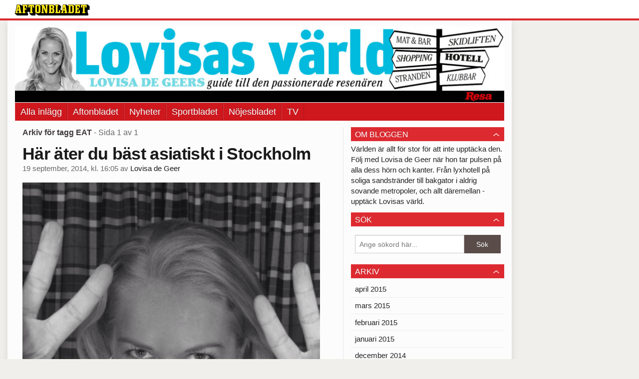

--- FILE ---
content_type: text/html
request_url: https://bloggar.aftonbladet.se/lovisasvarld/tag/eat/
body_size: 24708
content:
<!DOCTYPE html><!--[if lte IE 8]><html class="no-js lte-ie8" lang="sv-SE" ><![endif]--><!--[if gt IE 8]><!--><html class="no-js" lang="sv-SE"><!--<![endif]--><head>
  <meta charset="utf-8">
  <meta name="viewport" content="width=device-width, initial-scale=1.0">
  <meta http-equiv="X-UA-Compatible" content="IE=edge,chrome=1">
  <title>EAT | Lovisas värld</title>
  <style type="text/css">
      .abHeaderImageWrapper { padding-bottom: 15.5%; }

      @media only screen and (max-width: 40em) {
        .abHeaderImageWrapper { padding-bottom: 55.78125%; }
      }
    </style>
      
<!-- {{WP_HEAD_HOOK}} -->
<link rel="stylesheet" id="ab_base-color-scheme-css" href="/wp-content/themes/ab_base/assets/css/default.css" type="text/css" media="all">
<link rel="stylesheet" id="ab_base-extra-styles-css" href="/wp-content/themes/ab_base/assets/css/ab_base_overrides.css" type="text/css" media="all">
<script type="text/javascript" src="/wp-content/plugins/ab_pym/pym.v1.js"></script>
<script type="text/javascript" src="/wp-includes/js/jquery/jquery.js"></script>
<script type="text/javascript" src="/wp-includes/js/jquery/jquery-migrate.min.js"></script>
<script type="text/javascript" src="/wp-content/themes/ab_base/assets/mobile-detect.js"></script>
	<style>
		.abtv-placeholder-video-container {
			width: 100%;
			max-width: 800px;
			margin: 0 auto;
			padding: 20px;
			box-sizing: border-box;
		}

		.abtv-placeholder-video-player {
			position: relative;
			width: 100%;
			padding-top: 56.25%;
			/* 16:9 Aspect Ratio */
			background-color: #000;
			cursor: pointer;
			overflow: hidden;
		}

		.abtv-placeholder-video-background {
			position: absolute;
			top: 0;
			left: 0;
			width: 100%;
			height: 100%;
			background-image: url('https://www.aftonbladet.se/static/ab-tv-banner.jpg');
			background-size: cover;
			background-position: center;
			opacity: 0.5;
			/* Adjust this value to make the image more or less visible */
		}

		.abtv-placeholder-play-button {
			position: absolute;
			top: 50%;
			left: 50%;
			transform: translate(-50%, -50%);
			width: 80px;
			/* Increased size for better visibility */
			height: 80px;
			fill: #fff;
			opacity: 0.8;
			transition: opacity 0.3s;
			z-index: 1;
			/* Ensure the play button appears above the background */
		}

		.abtv-placeholder-video-player:hover .abtv-placeholder-play-button {
			opacity: 1;
		}
	</style>
<link rel="shortcut icon" href="/favicon.ico">
<script>
var AB_BASE_JS_DATA = {"interchange_queries":{"ab_small":"only screen and (min-width: 1px)","ab_medium":"only screen and (max-width: 768px)","ab_large":"only screen and (min-width: 769px)"}};
</script>
  <!--[if lt IE 9]> <script type="text/javascript" src="//bloggar.aftonbladet.se/wp-content/themes/ab_base/assets/js/ab_base.header.ie.min.js?4b96617d3cccccb0421a34db33c8723b"></script> <![endif]-->
  <!--[if (gt IE 8)|!(IE)]><!--> <script type="text/javascript" src="/wp-content/themes/ab_base/assets/js/ab_base.header.modern.min.js"></script> <!--<![endif]-->
</head>
<body class="archive tag tag-eat tag-1780 abLayout-content-sidebar abGridbase-default abLocale-sv_SE">

  
  <a name="abTop"></a>

      	    	      <!-- top balk -->
	      <div id="abTopBeam" class="">
    <div class="row">
      <div class="columns">
        <div class="abTopBeamContent clearfix">
          
          <a href="http://www.aftonbladet.se" title="Aftonbladet" class="abLogo"></a>

                      <a href="#" class="abBeamMenuBtn"><span class="abMenuIcon"></span></a>
          
                  </div>
      </div>

            <div class="columns">
        <div class="abMenuContainer hidden">
          <div class="abMenuArrow hidden"></div>
            <nav class="abSmallNav hidden"><ul id="menu-aftonbladet" class="abSmallList"><li id="menu-item-1075" class="menu-item menu-item-type-custom menu-item-object-custom menu-item-home menu-item-1075"><a href="https://bloggar.aftonbladet.se/lovisasvarld/">Alla inlägg</a></li>
<li id="menu-item-7" class="menu-item menu-item-type-custom menu-item-object-custom menu-item-7"><a href="http://www.aftonbladet.se/">Aftonbladet</a></li>
<li id="menu-item-6" class="menu-item menu-item-type-custom menu-item-object-custom menu-item-6"><a href="http://www.aftonbladet.se/nyheter/">Nyheter</a></li>
<li id="menu-item-5" class="menu-item menu-item-type-custom menu-item-object-custom menu-item-5"><a href="http://www.aftonbladet.se/sportbladet/">Sportbladet</a></li>
<li id="menu-item-4" class="menu-item menu-item-type-custom menu-item-object-custom menu-item-4"><a href="http://www.aftonbladet.se/nojesbladet/">Nöjesbladet</a></li>
<li id="menu-item-3" class="menu-item menu-item-type-custom menu-item-object-custom menu-item-3"><a href="http://www.aftonbladet.se/webbtv/">TV</a></li>
</ul></nav>          <div class="abMenuBottom hidden"><a href="">Stäng</a></div>
        </div>
      </div>
          </div>
  </div>	      <!-- /top balk -->
	        
	<!--Top ad for mobile -->
    		  <div class="row">
            		  </div>
      

  <div id="abMasterContainer" class="clearfix">
    <div class="abBodyOverlay"></div>

    <!--Top ad for desktop -->
      <div id="sidebar-panorama-1" class="abShowShadow">
        <div class="widget-area columns">

                                                
                      
        </div>
      </div>

    <!-- Outsider ad -->
    <div id="abOutsider">
      
              <div id="sidebar-outsider-1" class="widget-area">
                  </div>
      
          </div>

    <!-- Left Outsider ad -->
    <div id="abLeftOutsider">
      
      
          </div>

    <div id="abBody">
      
      <div class="row collapse abHeaderWrapper">
        <header class="columns">
              <div class="abHeaderImageWrapper">
      <a href="https://bloggar.aftonbladet.se/lovisasvarld" title="Lovisas värld">
      <picture>
          <source media="(max-width: 640px)" srcset="https://bloggar.aftonbladet.se/lovisasvarld/files/2014/01/lovisas-mobile-480x267.jpg 1x, https://bloggar.aftonbladet.se/lovisasvarld/files/2014/01/lovisas-mobile.jpg 2x">
          <source media="(min-width: 641px)" srcset="https://bloggar.aftonbladet.se/lovisasvarld/files/2014/01/lovisas-varld-header-1024x158.jpg 1x, https://bloggar.aftonbladet.se/lovisasvarld/files/2014/01/lovisas-varld-header-1400x217.jpg 2x">
          <img src="https://bloggar.aftonbladet.se/lovisasvarld/files/2014/01/lovisas-varld-header-1024x158.jpg" alt="Lovisas värld" class="abHeaderImage">
        </picture>
      </a>
    </div>
  <nav class="abXLNav abAutoCollapseNav"><ul id="menu-aftonbladet-1" class="abXLList" data-trans-more="Mer"><li class="menu-item menu-item-type-custom menu-item-object-custom menu-item-home menu-item-1075"><a href="https://bloggar.aftonbladet.se/lovisasvarld/">Alla inlägg</a></li>
<li class="menu-item menu-item-type-custom menu-item-object-custom menu-item-7"><a href="http://www.aftonbladet.se/">Aftonbladet</a></li>
<li class="menu-item menu-item-type-custom menu-item-object-custom menu-item-6"><a href="http://www.aftonbladet.se/nyheter/">Nyheter</a></li>
<li class="menu-item menu-item-type-custom menu-item-object-custom menu-item-5"><a href="http://www.aftonbladet.se/sportbladet/">Sportbladet</a></li>
<li class="menu-item menu-item-type-custom menu-item-object-custom menu-item-4"><a href="http://www.aftonbladet.se/nojesbladet/">Nöjesbladet</a></li>
<li class="menu-item menu-item-type-custom menu-item-object-custom menu-item-3"><a href="http://www.aftonbladet.se/webbtv/">TV</a></li>
</ul></nav>        </header>
      </div>

      <!-- theme_layout: content-sidebar -->

<div class="row abBodyWrapper">
  <div class="medium-8 abColFirst columns abDivider">
    <section class="abBloggContent">
      <header class="resultHeader">
  <h1>Arkiv för tagg EAT</h1>
  <h2> -  Sida 1 av 1</h2>
</header>
<article>
    <header class="abArticleHeader">
        <h1 class="abPostTitle"><a href="https://bloggar.aftonbladet.se/lovisasvarld/2014/09/har-ater-du-bast-asiatiskt-i-stockholm/" title="" rel="bookmark">Här äter du bäst asiatiskt i Stockholm</a></h1>
        <span class="abEntryMeta">
          <time pubdate="" datetime="">19 september, 2014, kl. 16:05</time> av
          
            <author><a href="https://bloggar.aftonbladet.se/lovisasvarld/author/lovisadegeer/">Lovisa de Geer</a></author>
        </span>    </header>
    <div class="abPostContent clearfix">


            <p><a href="https://bloggar.aftonbladet.se/lovisasvarld/files/2014/09/IMG1017.png"><img class="size-full wp-image-5319 aligncenter" src="https://bloggar.aftonbladet.se/lovisasvarld/files/2014/09/IMG1017.png" alt="IMG_1017" width="640" height="960" srcset="https://bloggar.aftonbladet.se/lovisasvarld/files/2014/09/IMG1017.png 640w, https://bloggar.aftonbladet.se/lovisasvarld/files/2014/09/IMG1017-200x300.png 200w" sizes="(max-width: 640px) 100vw, 640px"></a></p>
<p>Bland det bästa jag vet är asiatisk mat. Kan inte få nog. En av mina favoritrestauranger i Stockholm när det gäller just det är <a href="http://missvoon.se" target="_blank">Miss Voon</a>. Här är stämningen alltid på topp med bra musik, fullsatta bord och dessutom står fantastiska Jonas Svensson bakom både meny och mat.</p>
<p><a href="https://bloggar.aftonbladet.se/lovisasvarld/files/2014/09/IMG6067.jpg"><img class="alignnone size-large wp-image-5314" src="https://bloggar.aftonbladet.se/lovisasvarld/files/2014/09/IMG6067-1024x768.jpg" alt="IMG_6067" width="1024" height="768" srcset="https://bloggar.aftonbladet.se/lovisasvarld/files/2014/09/IMG6067-1024x768.jpg 1024w, https://bloggar.aftonbladet.se/lovisasvarld/files/2014/09/IMG6067-300x225.jpg 300w, https://bloggar.aftonbladet.se/lovisasvarld/files/2014/09/IMG6067-640x480.jpg 640w" sizes="(max-width: 1024px) 100vw, 1024px"></a></p>
<p>Vi tog in ett gäng med rätter och delade. Sashimi, tonfisk, kalventrecôte, hummertacos och lammracks. Fast mina favoriter är fortfarande…. Dessa bullar. På menyn heter de fläsksida. Jag tycker inte namnet riktigt passar till bullarna. För det är så mycket mer än fläsksida. De är himmelska.</p>
<p><a href="https://bloggar.aftonbladet.se/lovisasvarld/files/2014/09/IMG6070.jpg"><img class="alignnone size-large wp-image-5316" src="https://bloggar.aftonbladet.se/lovisasvarld/files/2014/09/IMG6070-1024x768.jpg" alt="IMG_6070" width="1024" height="768" srcset="https://bloggar.aftonbladet.se/lovisasvarld/files/2014/09/IMG6070-1024x768.jpg 1024w, https://bloggar.aftonbladet.se/lovisasvarld/files/2014/09/IMG6070-300x225.jpg 300w, https://bloggar.aftonbladet.se/lovisasvarld/files/2014/09/IMG6070-640x480.jpg 640w" sizes="(max-width: 1024px) 100vw, 1024px"></a></p>
<p><a href="https://bloggar.aftonbladet.se/lovisasvarld/files/2014/09/IMG6071.jpg"><img class="alignnone size-large wp-image-5317" src="https://bloggar.aftonbladet.se/lovisasvarld/files/2014/09/IMG6071-1024x768.jpg" alt="IMG_6071" width="1024" height="768" srcset="https://bloggar.aftonbladet.se/lovisasvarld/files/2014/09/IMG6071-1024x768.jpg 1024w, https://bloggar.aftonbladet.se/lovisasvarld/files/2014/09/IMG6071-300x225.jpg 300w, https://bloggar.aftonbladet.se/lovisasvarld/files/2014/09/IMG6071-640x480.jpg 640w" sizes="(max-width: 1024px) 100vw, 1024px"></a></p>
<p><span style="color: #000000;">Jonas dukade upp någon form av efterrätts-potpurri. Mochi glassen och den vårrullarna med banan och passionsfrukt slukades ganska snabbt om man säger så.&nbsp;<span style="color: #545454;">&nbsp;</span></span></p>
<p><a href="https://bloggar.aftonbladet.se/lovisasvarld/files/2014/09/IMG6072.jpg"><img class="alignnone size-large wp-image-5318" src="https://bloggar.aftonbladet.se/lovisasvarld/files/2014/09/IMG6072-1024x768.jpg" alt="IMG_6072" width="1024" height="768" srcset="https://bloggar.aftonbladet.se/lovisasvarld/files/2014/09/IMG6072-1024x768.jpg 1024w, https://bloggar.aftonbladet.se/lovisasvarld/files/2014/09/IMG6072-300x225.jpg 300w, https://bloggar.aftonbladet.se/lovisasvarld/files/2014/09/IMG6072-640x480.jpg 640w" sizes="(max-width: 1024px) 100vw, 1024px"></a></p>
<p><span style="color: #000000;">Stockholm är ju faktiskt fyllt av riktigt bra asiatiska restauranger. Är du på jakt efter just det så kan jag rekommendera följande ställen:</span></p>
<ul>
<li><a href="http://farang.se/" target="_blank">Farang</a> på Tulegatan 7 har inte bara en riktigt gd meny utan även en sjukt cool lokal. Här gäller det att boka bord i tid. Farang är poppis. Vilket man absolut kan förstå.</li>
<li>På <a href="http://bluelightyokohama.com/" target="_blank">Blue Light Yokohama</a> brukar jag beställa både sushi och dumplings. Blue Light Yokohama har vunnit Gulddraken. Vilket inte förvånar mig ett dugg.</li>
<li><a href="http://www.sambasushi.se" target="_blank">Samba Sushi</a> på Götgatsbacken återkommer jag ständigt till. Precis som <a href="http://www.itamae.se" target="_blank">Itamae Sushi</a> på Odengatan och <a href="http://www.sushikartan.se/016122/Akki_Sush" target="_blank">Akki Sushi</a> på Folkungagatan. Här blir man aldrig besviken! Visste du förresten att <a href="http://www.sushikartan.se/016122/Akki_Sush" target="_blank">Akki Sushi</a> nu även finns i Hornstull?</li>
<li><a href="http://www.berns.se/restaurant/berns-asiatiska" target="_blank">B</a><a href="http://www.berns.se/restaurant/berns-asiatiska" target="_blank">erns Asiatiska</a> kan du alltid lita på. Menyn är god och sushin ännu godare. Jag är även barnsligt förtjust i deras thaiköttbullar och deras&nbsp;Vitlöksfrästa haricots verts med friterad ostronskivling.</li>
<li>Senaste snackisen är <a href="http://www.shibumi.se/" target="_blank">Shibumi</a>. På hyllade och hajade Shibumi äter man&nbsp;izakayarätter. Tapasliknande smårätter med asiatisk känsla. Lika trevligt som gott. När du ändå är där kan du ju även spana in Råkultur.</li>
<li><a href="http://eatrestaurant.se/" target="_blank">EAT</a> i Mood Gallerian är en gömd liten pärla. Här serveras du ett urval av smaker från Kina. Duktiga Henrik Norström &amp; Co står bakom menyn. EAT dessutom något så roligt som en dumplingskola.</li>
<li>Det sägs att den Japanska&nbsp;ambassadören får sin sushi levererad från <a href="http://www.sushizen.se/" target="_blank">SushiZen</a> på Frejgatan 6 i Stockholm. Rent spontant så borde ju just Japans Ambassadör ha rätt bra koll på just bra sushi. SushiZen står helt klart på min lista över restauranger jag vill besöka snart.&nbsp;Arigatô!</li>
</ul>
<p><em><span style="color: #000000;">// I love asian food. My favorite restaurants in Stockholm? EAT, SushiZen, Samba Sushi, Itamae Sushi, Akki Sushi, Blue Light Yokohama, Berns Asiatiska, Miss Voon and Farang.&nbsp;</span></em></p>


    </div>
    <div class="abLabelDesignContainer">
      <div class="row">
        <div class="columns abLabelContainer">
          <span class="abLabelCategory">Kategorier</span>
          <a href="https://bloggar.aftonbladet.se/lovisasvarld/category/lovisas-varld/">Lovisas Värld</a>, <a href="https://bloggar.aftonbladet.se/lovisasvarld/category/stockholm-insider/">Stockholm Insider</a>
        </div>
      </div>
    
    
      <div class="row">
        <div class="columns abLabelContainer">
          <span class="abLabelTags">Taggar</span>
          <a href="https://bloggar.aftonbladet.se/lovisasvarld/tag/akki-sushi/">Akki Sushi</a>, <a href="https://bloggar.aftonbladet.se/lovisasvarld/tag/berns-asiatiska/">Berns Asiatiska</a>, <a href="https://bloggar.aftonbladet.se/lovisasvarld/tag/blue-light-yokohama/">Blue light Yokohama</a>, <a href="https://bloggar.aftonbladet.se/lovisasvarld/tag/eat/">EAT</a>, <a href="https://bloggar.aftonbladet.se/lovisasvarld/tag/f12-gruppen/">F12 Gruppen</a>, <a href="https://bloggar.aftonbladet.se/lovisasvarld/tag/farang/">Farang.</a>, <a href="https://bloggar.aftonbladet.se/lovisasvarld/tag/itamae-sushi/">Itamae Sushi</a>, <a href="https://bloggar.aftonbladet.se/lovisasvarld/tag/jonas-svensson/">Jonas Svensson</a>, <a href="https://bloggar.aftonbladet.se/lovisasvarld/tag/miss-voon/">Miss Voon</a>, <a href="https://bloggar.aftonbladet.se/lovisasvarld/tag/samba-sushi/">Samba Sushi</a>, <a href="https://bloggar.aftonbladet.se/lovisasvarld/tag/stockholm/">Stockholm</a>, <a href="https://bloggar.aftonbladet.se/lovisasvarld/tag/sushizen/">SushiZen</a>, <a href="https://bloggar.aftonbladet.se/lovisasvarld/tag/sverige/">Sverige</a>
        </div>
      </div>
    </div></article>
<div class="abPagination clearfix">
  <span class="abPaginationText">
      Sida 1 av 1
  </span>
  <span class="left abLeftPagination">
      <div class="abArrowContainer">
        <i class="abArrowLeftDark"></i>
      </div>
  </span>
  <span class="right abRightPagination">
      <div class="abArrowContainer">
        <i class="abArrowRightDark"></i>
      </div>
  </span>
</div>    </section>
  </div>

	<!-- Sidebar -->
  <div class="medium-4 abColSecond columns widgetArea-sidebar-1 medium-expand-accordions-default">
      <section id="text-3" class="widget adSidebar-1Layout sidebar-1 widget_text"><dl class="accordion" data-accordion=""><dd><a href="#accordion-text-3" class="title accordion-icon"><h1>Om bloggen</h1></a><div id="accordion-text-3" class="content">			<div class="textwidget">Världen är allt för stor för att inte upptäcka den. Följ med Lovisa de Geer när hon tar pulsen på alla dess hörn och kanter. Från lyxhotell på soliga sandstränder till bakgator i aldrig sovande metropoler, och allt däremellan - upptäck Lovisas värld.</div>
		</div></dd></dl></section><section id="search-2" class="widget adSidebar-1Layout sidebar-1 widget_search"><dl class="accordion" data-accordion=""><dd><a href="#accordion-search-2" class="title accordion-icon"><h1>Sök</h1></a><div id="accordion-search-2" class="content"><form role="search" method="get" class="abFormContainer searchform" id="search-form" action="https://bloggar.aftonbladet.se/lovisasvarld/">
	<input name="orderby" type="hidden" value="post_date">
  <div class="row collapse">
  <div class="small-9 columns">
    <input type="search" value="" name="s" id="s" placeholder="Ange sökord här..."></div>
    <div class="small-3 columns">
      <input type="submit" id="searchsubmit" class="button postfix" value="Sök">
    </div>
  </div>
  </form></div></dd></dl></section><section id="archives-2" class="widget adSidebar-1Layout sidebar-1 widget_archive"><dl class="accordion" data-accordion=""><dd><a href="#accordion-archives-2" class="title accordion-icon"><h1>Arkiv</h1></a><div id="accordion-archives-2" class="content">		<ul>
			<li><a href="https://bloggar.aftonbladet.se/lovisasvarld/2015/04/">april 2015</a></li>
	<li><a href="https://bloggar.aftonbladet.se/lovisasvarld/2015/03/">mars 2015</a></li>
	<li><a href="https://bloggar.aftonbladet.se/lovisasvarld/2015/02/">februari 2015</a></li>
	<li><a href="https://bloggar.aftonbladet.se/lovisasvarld/2015/01/">januari 2015</a></li>
	<li><a href="https://bloggar.aftonbladet.se/lovisasvarld/2014/12/">december 2014</a></li>
	<li><a href="https://bloggar.aftonbladet.se/lovisasvarld/2014/11/">november 2014</a></li>
	<li><a href="https://bloggar.aftonbladet.se/lovisasvarld/2014/10/">oktober 2014</a></li>
	<li><a href="https://bloggar.aftonbladet.se/lovisasvarld/2014/09/">september 2014</a></li>
	<li><a href="https://bloggar.aftonbladet.se/lovisasvarld/2014/08/">augusti 2014</a></li>
	<li><a href="https://bloggar.aftonbladet.se/lovisasvarld/2014/07/">juli 2014</a></li>
	<li><a href="https://bloggar.aftonbladet.se/lovisasvarld/2014/06/">juni 2014</a></li>
	<li><a href="https://bloggar.aftonbladet.se/lovisasvarld/2014/05/">maj 2014</a></li>
	<li><a href="https://bloggar.aftonbladet.se/lovisasvarld/2014/04/">april 2014</a></li>
	<li><a href="https://bloggar.aftonbladet.se/lovisasvarld/2014/03/">mars 2014</a></li>
	<li><a href="https://bloggar.aftonbladet.se/lovisasvarld/2014/02/">februari 2014</a></li>
	<li><a href="https://bloggar.aftonbladet.se/lovisasvarld/2014/01/">januari 2014</a></li>
	<li><a href="https://bloggar.aftonbladet.se/lovisasvarld/2013/12/">december 2013</a></li>
	<li><a href="https://bloggar.aftonbladet.se/lovisasvarld/2013/11/">november 2013</a></li>
		</ul>
		</div></dd></dl></section><section id="categories-2" class="widget adSidebar-1Layout sidebar-1 widget_categories"><dl class="accordion" data-accordion=""><dd><a href="#accordion-categories-2" class="title accordion-icon"><h1>Kategorier</h1></a><div id="accordion-categories-2" class="content">		<ul>
	<li class="cat-item cat-item-2202"><a href="https://bloggar.aftonbladet.se/lovisasvarld/category/tbt-2/">#TBT</a>
</li>
	<li class="cat-item cat-item-2173"><a href="https://bloggar.aftonbladet.se/lovisasvarld/category/dream-destination/">DREAM DESTINATION</a>
</li>
	<li class="cat-item cat-item-2158"><a href="https://bloggar.aftonbladet.se/lovisasvarld/category/hotels-i-love/">HOTELS I LOVE</a>
</li>
	<li class="cat-item cat-item-2162"><a href="https://bloggar.aftonbladet.se/lovisasvarld/category/kick-ass/">KICK ASS</a>
</li>
	<li class="cat-item cat-item-62"><a href="https://bloggar.aftonbladet.se/lovisasvarld/category/london-insider/">London Insider</a>
</li>
	<li class="cat-item cat-item-447"><a href="https://bloggar.aftonbladet.se/lovisasvarld/category/los-angeles-insider/">Los Angeles Insider</a>
</li>
	<li class="cat-item cat-item-2321"><a href="https://bloggar.aftonbladet.se/lovisasvarld/category/love-at-first-bite/">LOVE AT FIRST BITE</a>
</li>
	<li class="cat-item cat-item-87"><a href="https://bloggar.aftonbladet.se/lovisasvarld/category/lovisas-resefilmer/">Lovisas Resefilmer</a>
</li>
	<li class="cat-item cat-item-4"><a href="https://bloggar.aftonbladet.se/lovisasvarld/category/lovisas-varld/">Lovisas Värld</a>
</li>
	<li class="cat-item cat-item-167"><a href="https://bloggar.aftonbladet.se/lovisasvarld/category/miami-insider/">Miami Insider</a>
</li>
	<li class="cat-item cat-item-101"><a href="https://bloggar.aftonbladet.se/lovisasvarld/category/new-york-insider/">New York Insider</a>
</li>
	<li class="cat-item cat-item-1"><a href="https://bloggar.aftonbladet.se/lovisasvarld/category/okategoriserade/">Okategoriserade</a>
</li>
	<li class="cat-item cat-item-362"><a href="https://bloggar.aftonbladet.se/lovisasvarld/category/pa-min-onskelista/">På min önskelista</a>
</li>
	<li class="cat-item cat-item-173"><a href="https://bloggar.aftonbladet.se/lovisasvarld/category/paris-insider/">Paris Insider</a>
</li>
	<li class="cat-item cat-item-2040"><a href="https://bloggar.aftonbladet.se/lovisasvarld/category/resetrender/">Resetrender</a>
</li>
	<li class="cat-item cat-item-2198"><a href="https://bloggar.aftonbladet.se/lovisasvarld/category/schyyour-little-secret/">Schyy…Our little Secret</a>
</li>
	<li class="cat-item cat-item-69"><a href="https://bloggar.aftonbladet.se/lovisasvarld/category/stockholm-insider/">Stockholm Insider</a>
</li>
	<li class="cat-item cat-item-28"><a href="https://bloggar.aftonbladet.se/lovisasvarld/category/sydafrika/">Sydafrika</a>
</li>
	<li class="cat-item cat-item-2313"><a href="https://bloggar.aftonbladet.se/lovisasvarld/category/the-spa/">THE SPA</a>
</li>
	<li class="cat-item cat-item-2169"><a href="https://bloggar.aftonbladet.se/lovisasvarld/category/travel-essentials/">TRAVEL ESSENTIALS</a>
</li>
	<li class="cat-item cat-item-2194"><a href="https://bloggar.aftonbladet.se/lovisasvarld/category/travel-trends-2/">TRAVEL TRENDS</a>
</li>
	<li class="cat-item cat-item-214"><a href="https://bloggar.aftonbladet.se/lovisasvarld/category/verbier-insider/">Verbier Insider</a>
</li>
		</ul>
</div></dd></dl></section>  </div>
</div>


<!-- end: theme_layout -->
    
    <div class="row abFooterWrapper">
  <footer>
    <div class="row collapse">
  <div class="columns abUpContainer">
    <a href="#abTop" class="abScrollTop"><i class="abArrowUp"></i><span>TILL TOPPEN AV SIDAN</span></a>
  </div>
</div>
    
    <div class="row collapse">
      <div class="columns abFootContainer" style="padding: 16px 8px;">
        <section class="abFootContent">
          <div class="medium-6 columns">
            <ul>
              <!-- {{WP_AB_BASE_FOOTER_UL_HOOK}} -->
              <li>
               <a class="nowrap" style="text-decoration: underline; font-weight: 400;" target="_blank" href="https://www.aftonbladet.se/omaftonbladet/a/LOlQ4/om-aftonbladet">Se tjänstgörande redaktör och redaktionschef</a>
              </li>
            </ul>
          </div>
          <div class="columns abFootCopyR">
            <span>© Aftonbladet Hierta AB</span>
          </div>
        </section>
      </div>
    </div>
  </footer>
</div>
    
    </div><!-- End #abBody -->
  </div><!-- End #abMasterContainer -->

     
<!-- {{WP_FOOTER_HOOK}} -->


</body></html>